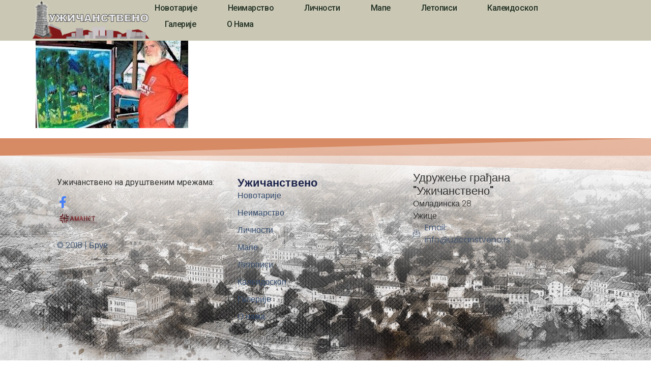

--- FILE ---
content_type: text/html; charset=UTF-8
request_url: https://uzicanstveno.rs/uzicanstveno/ovo-je-pravi-zlatibor-hvala-bogu-sto-sam-ga-otkrio/attachment/6304/
body_size: 11901
content:
<!doctype html>
<html lang="en-US">
<head>
	<meta charset="UTF-8">
	<meta name="viewport" content="width=device-width, initial-scale=1">
	<link rel="profile" href="https://gmpg.org/xfn/11">
	<meta name='robots' content='index, follow, max-image-preview:large, max-snippet:-1, max-video-preview:-1' />

	<!-- This site is optimized with the Yoast SEO plugin v26.4 - https://yoast.com/wordpress/plugins/seo/ -->
	<title>Božo Kovačević slikar Zlatibora</title>
	<link rel="canonical" href="https://uzicanstveno.rs/uzicanstveno/ovo-je-pravi-zlatibor-hvala-bogu-sto-sam-ga-otkrio/attachment/6304/" />
	<meta property="og:locale" content="en_US" />
	<meta property="og:type" content="article" />
	<meta property="og:title" content="Božo Kovačević slikar Zlatibora" />
	<meta property="og:description" content="Božo Kovačević slikar Zlatibora" />
	<meta property="og:url" content="https://uzicanstveno.rs/uzicanstveno/ovo-je-pravi-zlatibor-hvala-bogu-sto-sam-ga-otkrio/attachment/6304/" />
	<meta property="og:site_name" content="Užičanstveno" />
	<meta property="article:modified_time" content="2023-05-30T07:43:29+00:00" />
	<meta property="og:image" content="https://uzicanstveno.rs/uzicanstveno/ovo-je-pravi-zlatibor-hvala-bogu-sto-sam-ga-otkrio/attachment/6304" />
	<meta property="og:image:width" content="700" />
	<meta property="og:image:height" content="420" />
	<meta property="og:image:type" content="image/jpeg" />
	<meta name="twitter:card" content="summary_large_image" />
	<script type="application/ld+json" class="yoast-schema-graph">{"@context":"https://schema.org","@graph":[{"@type":"WebPage","@id":"https://uzicanstveno.rs/uzicanstveno/ovo-je-pravi-zlatibor-hvala-bogu-sto-sam-ga-otkrio/attachment/6304/","url":"https://uzicanstveno.rs/uzicanstveno/ovo-je-pravi-zlatibor-hvala-bogu-sto-sam-ga-otkrio/attachment/6304/","name":"Božo Kovačević slikar Zlatibora","isPartOf":{"@id":"https://uzicanstveno.rs/#website"},"primaryImageOfPage":{"@id":"https://uzicanstveno.rs/uzicanstveno/ovo-je-pravi-zlatibor-hvala-bogu-sto-sam-ga-otkrio/attachment/6304/#primaryimage"},"image":{"@id":"https://uzicanstveno.rs/uzicanstveno/ovo-je-pravi-zlatibor-hvala-bogu-sto-sam-ga-otkrio/attachment/6304/#primaryimage"},"thumbnailUrl":"https://uzicanstveno.rs/wp-content/uploads/2023/05/6304.jpg","datePublished":"2023-05-30T07:07:46+00:00","dateModified":"2023-05-30T07:43:29+00:00","breadcrumb":{"@id":"https://uzicanstveno.rs/uzicanstveno/ovo-je-pravi-zlatibor-hvala-bogu-sto-sam-ga-otkrio/attachment/6304/#breadcrumb"},"inLanguage":"en-US","potentialAction":[{"@type":"ReadAction","target":["https://uzicanstveno.rs/uzicanstveno/ovo-je-pravi-zlatibor-hvala-bogu-sto-sam-ga-otkrio/attachment/6304/"]}]},{"@type":"ImageObject","inLanguage":"en-US","@id":"https://uzicanstveno.rs/uzicanstveno/ovo-je-pravi-zlatibor-hvala-bogu-sto-sam-ga-otkrio/attachment/6304/#primaryimage","url":"https://uzicanstveno.rs/wp-content/uploads/2023/05/6304.jpg","contentUrl":"https://uzicanstveno.rs/wp-content/uploads/2023/05/6304.jpg","width":700,"height":420,"caption":"Božo Kovačević slikar Zlatibora"},{"@type":"BreadcrumbList","@id":"https://uzicanstveno.rs/uzicanstveno/ovo-je-pravi-zlatibor-hvala-bogu-sto-sam-ga-otkrio/attachment/6304/#breadcrumb","itemListElement":[{"@type":"ListItem","position":1,"name":"Почетна","item":"https://uzicanstveno.rs/"},{"@type":"ListItem","position":2,"name":"„Ovo je pravi Zlatibor, hvala Bogu što sam ga otkrio“","item":"https://uzicanstveno.rs/uzicanstveno/ovo-je-pravi-zlatibor-hvala-bogu-sto-sam-ga-otkrio/"},{"@type":"ListItem","position":3,"name":"Božo Kovačević slikar Zlatibora"}]},{"@type":"WebSite","@id":"https://uzicanstveno.rs/#website","url":"https://uzicanstveno.rs/","name":"Užičanstveno","description":"Sajt o Užicu","potentialAction":[{"@type":"SearchAction","target":{"@type":"EntryPoint","urlTemplate":"https://uzicanstveno.rs/?s={search_term_string}"},"query-input":{"@type":"PropertyValueSpecification","valueRequired":true,"valueName":"search_term_string"}}],"inLanguage":"en-US"}]}</script>
	<!-- / Yoast SEO plugin. -->


<link rel="alternate" type="application/rss+xml" title="Užičanstveno &raquo; Feed" href="https://uzicanstveno.rs/feed/" />
<link rel="alternate" type="application/rss+xml" title="Užičanstveno &raquo; Comments Feed" href="https://uzicanstveno.rs/comments/feed/" />
<link rel="alternate" title="oEmbed (JSON)" type="application/json+oembed" href="https://uzicanstveno.rs/wp-json/oembed/1.0/embed?url=https%3A%2F%2Fuzicanstveno.rs%2Fuzicanstveno%2Fovo-je-pravi-zlatibor-hvala-bogu-sto-sam-ga-otkrio%2Fattachment%2F6304%2F" />
<link rel="alternate" title="oEmbed (XML)" type="text/xml+oembed" href="https://uzicanstveno.rs/wp-json/oembed/1.0/embed?url=https%3A%2F%2Fuzicanstveno.rs%2Fuzicanstveno%2Fovo-je-pravi-zlatibor-hvala-bogu-sto-sam-ga-otkrio%2Fattachment%2F6304%2F&#038;format=xml" />
<style id='wp-img-auto-sizes-contain-inline-css'>
img:is([sizes=auto i],[sizes^="auto," i]){contain-intrinsic-size:3000px 1500px}
/*# sourceURL=wp-img-auto-sizes-contain-inline-css */
</style>

<style id='wp-emoji-styles-inline-css'>

	img.wp-smiley, img.emoji {
		display: inline !important;
		border: none !important;
		box-shadow: none !important;
		height: 1em !important;
		width: 1em !important;
		margin: 0 0.07em !important;
		vertical-align: -0.1em !important;
		background: none !important;
		padding: 0 !important;
	}
/*# sourceURL=wp-emoji-styles-inline-css */
</style>
<link rel='stylesheet' id='wp-block-library-css' href='https://uzicanstveno.rs/wp-includes/css/dist/block-library/style.min.css?ver=6.9' media='all' />
<style id='global-styles-inline-css'>
:root{--wp--preset--aspect-ratio--square: 1;--wp--preset--aspect-ratio--4-3: 4/3;--wp--preset--aspect-ratio--3-4: 3/4;--wp--preset--aspect-ratio--3-2: 3/2;--wp--preset--aspect-ratio--2-3: 2/3;--wp--preset--aspect-ratio--16-9: 16/9;--wp--preset--aspect-ratio--9-16: 9/16;--wp--preset--color--black: #000000;--wp--preset--color--cyan-bluish-gray: #abb8c3;--wp--preset--color--white: #ffffff;--wp--preset--color--pale-pink: #f78da7;--wp--preset--color--vivid-red: #cf2e2e;--wp--preset--color--luminous-vivid-orange: #ff6900;--wp--preset--color--luminous-vivid-amber: #fcb900;--wp--preset--color--light-green-cyan: #7bdcb5;--wp--preset--color--vivid-green-cyan: #00d084;--wp--preset--color--pale-cyan-blue: #8ed1fc;--wp--preset--color--vivid-cyan-blue: #0693e3;--wp--preset--color--vivid-purple: #9b51e0;--wp--preset--gradient--vivid-cyan-blue-to-vivid-purple: linear-gradient(135deg,rgb(6,147,227) 0%,rgb(155,81,224) 100%);--wp--preset--gradient--light-green-cyan-to-vivid-green-cyan: linear-gradient(135deg,rgb(122,220,180) 0%,rgb(0,208,130) 100%);--wp--preset--gradient--luminous-vivid-amber-to-luminous-vivid-orange: linear-gradient(135deg,rgb(252,185,0) 0%,rgb(255,105,0) 100%);--wp--preset--gradient--luminous-vivid-orange-to-vivid-red: linear-gradient(135deg,rgb(255,105,0) 0%,rgb(207,46,46) 100%);--wp--preset--gradient--very-light-gray-to-cyan-bluish-gray: linear-gradient(135deg,rgb(238,238,238) 0%,rgb(169,184,195) 100%);--wp--preset--gradient--cool-to-warm-spectrum: linear-gradient(135deg,rgb(74,234,220) 0%,rgb(151,120,209) 20%,rgb(207,42,186) 40%,rgb(238,44,130) 60%,rgb(251,105,98) 80%,rgb(254,248,76) 100%);--wp--preset--gradient--blush-light-purple: linear-gradient(135deg,rgb(255,206,236) 0%,rgb(152,150,240) 100%);--wp--preset--gradient--blush-bordeaux: linear-gradient(135deg,rgb(254,205,165) 0%,rgb(254,45,45) 50%,rgb(107,0,62) 100%);--wp--preset--gradient--luminous-dusk: linear-gradient(135deg,rgb(255,203,112) 0%,rgb(199,81,192) 50%,rgb(65,88,208) 100%);--wp--preset--gradient--pale-ocean: linear-gradient(135deg,rgb(255,245,203) 0%,rgb(182,227,212) 50%,rgb(51,167,181) 100%);--wp--preset--gradient--electric-grass: linear-gradient(135deg,rgb(202,248,128) 0%,rgb(113,206,126) 100%);--wp--preset--gradient--midnight: linear-gradient(135deg,rgb(2,3,129) 0%,rgb(40,116,252) 100%);--wp--preset--font-size--small: 13px;--wp--preset--font-size--medium: 20px;--wp--preset--font-size--large: 36px;--wp--preset--font-size--x-large: 42px;--wp--preset--spacing--20: 0.44rem;--wp--preset--spacing--30: 0.67rem;--wp--preset--spacing--40: 1rem;--wp--preset--spacing--50: 1.5rem;--wp--preset--spacing--60: 2.25rem;--wp--preset--spacing--70: 3.38rem;--wp--preset--spacing--80: 5.06rem;--wp--preset--shadow--natural: 6px 6px 9px rgba(0, 0, 0, 0.2);--wp--preset--shadow--deep: 12px 12px 50px rgba(0, 0, 0, 0.4);--wp--preset--shadow--sharp: 6px 6px 0px rgba(0, 0, 0, 0.2);--wp--preset--shadow--outlined: 6px 6px 0px -3px rgb(255, 255, 255), 6px 6px rgb(0, 0, 0);--wp--preset--shadow--crisp: 6px 6px 0px rgb(0, 0, 0);}:root { --wp--style--global--content-size: 800px;--wp--style--global--wide-size: 1200px; }:where(body) { margin: 0; }.wp-site-blocks > .alignleft { float: left; margin-right: 2em; }.wp-site-blocks > .alignright { float: right; margin-left: 2em; }.wp-site-blocks > .aligncenter { justify-content: center; margin-left: auto; margin-right: auto; }:where(.wp-site-blocks) > * { margin-block-start: 24px; margin-block-end: 0; }:where(.wp-site-blocks) > :first-child { margin-block-start: 0; }:where(.wp-site-blocks) > :last-child { margin-block-end: 0; }:root { --wp--style--block-gap: 24px; }:root :where(.is-layout-flow) > :first-child{margin-block-start: 0;}:root :where(.is-layout-flow) > :last-child{margin-block-end: 0;}:root :where(.is-layout-flow) > *{margin-block-start: 24px;margin-block-end: 0;}:root :where(.is-layout-constrained) > :first-child{margin-block-start: 0;}:root :where(.is-layout-constrained) > :last-child{margin-block-end: 0;}:root :where(.is-layout-constrained) > *{margin-block-start: 24px;margin-block-end: 0;}:root :where(.is-layout-flex){gap: 24px;}:root :where(.is-layout-grid){gap: 24px;}.is-layout-flow > .alignleft{float: left;margin-inline-start: 0;margin-inline-end: 2em;}.is-layout-flow > .alignright{float: right;margin-inline-start: 2em;margin-inline-end: 0;}.is-layout-flow > .aligncenter{margin-left: auto !important;margin-right: auto !important;}.is-layout-constrained > .alignleft{float: left;margin-inline-start: 0;margin-inline-end: 2em;}.is-layout-constrained > .alignright{float: right;margin-inline-start: 2em;margin-inline-end: 0;}.is-layout-constrained > .aligncenter{margin-left: auto !important;margin-right: auto !important;}.is-layout-constrained > :where(:not(.alignleft):not(.alignright):not(.alignfull)){max-width: var(--wp--style--global--content-size);margin-left: auto !important;margin-right: auto !important;}.is-layout-constrained > .alignwide{max-width: var(--wp--style--global--wide-size);}body .is-layout-flex{display: flex;}.is-layout-flex{flex-wrap: wrap;align-items: center;}.is-layout-flex > :is(*, div){margin: 0;}body .is-layout-grid{display: grid;}.is-layout-grid > :is(*, div){margin: 0;}body{padding-top: 0px;padding-right: 0px;padding-bottom: 0px;padding-left: 0px;}a:where(:not(.wp-element-button)){text-decoration: underline;}:root :where(.wp-element-button, .wp-block-button__link){background-color: #32373c;border-width: 0;color: #fff;font-family: inherit;font-size: inherit;font-style: inherit;font-weight: inherit;letter-spacing: inherit;line-height: inherit;padding-top: calc(0.667em + 2px);padding-right: calc(1.333em + 2px);padding-bottom: calc(0.667em + 2px);padding-left: calc(1.333em + 2px);text-decoration: none;text-transform: inherit;}.has-black-color{color: var(--wp--preset--color--black) !important;}.has-cyan-bluish-gray-color{color: var(--wp--preset--color--cyan-bluish-gray) !important;}.has-white-color{color: var(--wp--preset--color--white) !important;}.has-pale-pink-color{color: var(--wp--preset--color--pale-pink) !important;}.has-vivid-red-color{color: var(--wp--preset--color--vivid-red) !important;}.has-luminous-vivid-orange-color{color: var(--wp--preset--color--luminous-vivid-orange) !important;}.has-luminous-vivid-amber-color{color: var(--wp--preset--color--luminous-vivid-amber) !important;}.has-light-green-cyan-color{color: var(--wp--preset--color--light-green-cyan) !important;}.has-vivid-green-cyan-color{color: var(--wp--preset--color--vivid-green-cyan) !important;}.has-pale-cyan-blue-color{color: var(--wp--preset--color--pale-cyan-blue) !important;}.has-vivid-cyan-blue-color{color: var(--wp--preset--color--vivid-cyan-blue) !important;}.has-vivid-purple-color{color: var(--wp--preset--color--vivid-purple) !important;}.has-black-background-color{background-color: var(--wp--preset--color--black) !important;}.has-cyan-bluish-gray-background-color{background-color: var(--wp--preset--color--cyan-bluish-gray) !important;}.has-white-background-color{background-color: var(--wp--preset--color--white) !important;}.has-pale-pink-background-color{background-color: var(--wp--preset--color--pale-pink) !important;}.has-vivid-red-background-color{background-color: var(--wp--preset--color--vivid-red) !important;}.has-luminous-vivid-orange-background-color{background-color: var(--wp--preset--color--luminous-vivid-orange) !important;}.has-luminous-vivid-amber-background-color{background-color: var(--wp--preset--color--luminous-vivid-amber) !important;}.has-light-green-cyan-background-color{background-color: var(--wp--preset--color--light-green-cyan) !important;}.has-vivid-green-cyan-background-color{background-color: var(--wp--preset--color--vivid-green-cyan) !important;}.has-pale-cyan-blue-background-color{background-color: var(--wp--preset--color--pale-cyan-blue) !important;}.has-vivid-cyan-blue-background-color{background-color: var(--wp--preset--color--vivid-cyan-blue) !important;}.has-vivid-purple-background-color{background-color: var(--wp--preset--color--vivid-purple) !important;}.has-black-border-color{border-color: var(--wp--preset--color--black) !important;}.has-cyan-bluish-gray-border-color{border-color: var(--wp--preset--color--cyan-bluish-gray) !important;}.has-white-border-color{border-color: var(--wp--preset--color--white) !important;}.has-pale-pink-border-color{border-color: var(--wp--preset--color--pale-pink) !important;}.has-vivid-red-border-color{border-color: var(--wp--preset--color--vivid-red) !important;}.has-luminous-vivid-orange-border-color{border-color: var(--wp--preset--color--luminous-vivid-orange) !important;}.has-luminous-vivid-amber-border-color{border-color: var(--wp--preset--color--luminous-vivid-amber) !important;}.has-light-green-cyan-border-color{border-color: var(--wp--preset--color--light-green-cyan) !important;}.has-vivid-green-cyan-border-color{border-color: var(--wp--preset--color--vivid-green-cyan) !important;}.has-pale-cyan-blue-border-color{border-color: var(--wp--preset--color--pale-cyan-blue) !important;}.has-vivid-cyan-blue-border-color{border-color: var(--wp--preset--color--vivid-cyan-blue) !important;}.has-vivid-purple-border-color{border-color: var(--wp--preset--color--vivid-purple) !important;}.has-vivid-cyan-blue-to-vivid-purple-gradient-background{background: var(--wp--preset--gradient--vivid-cyan-blue-to-vivid-purple) !important;}.has-light-green-cyan-to-vivid-green-cyan-gradient-background{background: var(--wp--preset--gradient--light-green-cyan-to-vivid-green-cyan) !important;}.has-luminous-vivid-amber-to-luminous-vivid-orange-gradient-background{background: var(--wp--preset--gradient--luminous-vivid-amber-to-luminous-vivid-orange) !important;}.has-luminous-vivid-orange-to-vivid-red-gradient-background{background: var(--wp--preset--gradient--luminous-vivid-orange-to-vivid-red) !important;}.has-very-light-gray-to-cyan-bluish-gray-gradient-background{background: var(--wp--preset--gradient--very-light-gray-to-cyan-bluish-gray) !important;}.has-cool-to-warm-spectrum-gradient-background{background: var(--wp--preset--gradient--cool-to-warm-spectrum) !important;}.has-blush-light-purple-gradient-background{background: var(--wp--preset--gradient--blush-light-purple) !important;}.has-blush-bordeaux-gradient-background{background: var(--wp--preset--gradient--blush-bordeaux) !important;}.has-luminous-dusk-gradient-background{background: var(--wp--preset--gradient--luminous-dusk) !important;}.has-pale-ocean-gradient-background{background: var(--wp--preset--gradient--pale-ocean) !important;}.has-electric-grass-gradient-background{background: var(--wp--preset--gradient--electric-grass) !important;}.has-midnight-gradient-background{background: var(--wp--preset--gradient--midnight) !important;}.has-small-font-size{font-size: var(--wp--preset--font-size--small) !important;}.has-medium-font-size{font-size: var(--wp--preset--font-size--medium) !important;}.has-large-font-size{font-size: var(--wp--preset--font-size--large) !important;}.has-x-large-font-size{font-size: var(--wp--preset--font-size--x-large) !important;}
/*# sourceURL=global-styles-inline-css */
</style>

<link rel='stylesheet' id='hello-elementor-css' href='https://uzicanstveno.rs/wp-content/themes/hello-elementor/assets/css/reset.css?ver=3.4.5' media='all' />
<link rel='stylesheet' id='hello-elementor-theme-style-css' href='https://uzicanstveno.rs/wp-content/themes/hello-elementor/assets/css/theme.css?ver=3.4.5' media='all' />
<link rel='stylesheet' id='hello-elementor-header-footer-css' href='https://uzicanstveno.rs/wp-content/themes/hello-elementor/assets/css/header-footer.css?ver=3.4.5' media='all' />
<link rel='stylesheet' id='elementor-frontend-css' href='https://uzicanstveno.rs/wp-content/plugins/elementor/assets/css/frontend.min.css?ver=3.33.1' media='all' />
<link rel='stylesheet' id='elementor-post-17260-css' href='https://uzicanstveno.rs/wp-content/uploads/elementor/css/post-17260.css?ver=1764863913' media='all' />
<link rel='stylesheet' id='widget-image-css' href='https://uzicanstveno.rs/wp-content/plugins/elementor/assets/css/widget-image.min.css?ver=3.33.1' media='all' />
<link rel='stylesheet' id='widget-nav-menu-css' href='https://uzicanstveno.rs/wp-content/plugins/elementor-pro/assets/css/widget-nav-menu.min.css?ver=3.32.3' media='all' />
<link rel='stylesheet' id='widget-social-icons-css' href='https://uzicanstveno.rs/wp-content/plugins/elementor/assets/css/widget-social-icons.min.css?ver=3.33.1' media='all' />
<link rel='stylesheet' id='e-apple-webkit-css' href='https://uzicanstveno.rs/wp-content/plugins/elementor/assets/css/conditionals/apple-webkit.min.css?ver=3.33.1' media='all' />
<link rel='stylesheet' id='widget-spacer-css' href='https://uzicanstveno.rs/wp-content/plugins/elementor/assets/css/widget-spacer.min.css?ver=3.33.1' media='all' />
<link rel='stylesheet' id='widget-image-box-css' href='https://uzicanstveno.rs/wp-content/plugins/elementor/assets/css/widget-image-box.min.css?ver=3.33.1' media='all' />
<link rel='stylesheet' id='widget-heading-css' href='https://uzicanstveno.rs/wp-content/plugins/elementor/assets/css/widget-heading.min.css?ver=3.33.1' media='all' />
<link rel='stylesheet' id='widget-icon-list-css' href='https://uzicanstveno.rs/wp-content/plugins/elementor/assets/css/widget-icon-list.min.css?ver=3.33.1' media='all' />
<link rel='stylesheet' id='e-shapes-css' href='https://uzicanstveno.rs/wp-content/plugins/elementor/assets/css/conditionals/shapes.min.css?ver=3.33.1' media='all' />
<link rel='stylesheet' id='elementor-post-17351-css' href='https://uzicanstveno.rs/wp-content/uploads/elementor/css/post-17351.css?ver=1764863913' media='all' />
<link rel='stylesheet' id='elementor-post-17500-css' href='https://uzicanstveno.rs/wp-content/uploads/elementor/css/post-17500.css?ver=1764863913' media='all' />
<link rel='stylesheet' id='hello-elementor-child-style-css' href='https://uzicanstveno.rs/wp-content/themes/hello-theme-child-master/style.css?ver=2.0.0' media='all' />
<link rel='stylesheet' id='ekit-widget-styles-css' href='https://uzicanstveno.rs/wp-content/plugins/elementskit-lite/widgets/init/assets/css/widget-styles.css?ver=3.7.5' media='all' />
<link rel='stylesheet' id='ekit-responsive-css' href='https://uzicanstveno.rs/wp-content/plugins/elementskit-lite/widgets/init/assets/css/responsive.css?ver=3.7.5' media='all' />
<link rel='stylesheet' id='elementor-gf-roboto-css' href='https://fonts.googleapis.com/css?family=Roboto:100,100italic,200,200italic,300,300italic,400,400italic,500,500italic,600,600italic,700,700italic,800,800italic,900,900italic&#038;display=swap' media='all' />
<link rel='stylesheet' id='elementor-gf-robotoslab-css' href='https://fonts.googleapis.com/css?family=Roboto+Slab:100,100italic,200,200italic,300,300italic,400,400italic,500,500italic,600,600italic,700,700italic,800,800italic,900,900italic&#038;display=swap' media='all' />
<link rel='stylesheet' id='elementor-gf-poppins-css' href='https://fonts.googleapis.com/css?family=Poppins:100,100italic,200,200italic,300,300italic,400,400italic,500,500italic,600,600italic,700,700italic,800,800italic,900,900italic&#038;display=swap' media='all' />
<link rel='stylesheet' id='elementor-icons-ekiticons-css' href='https://uzicanstveno.rs/wp-content/plugins/elementskit-lite/modules/elementskit-icon-pack/assets/css/ekiticons.css?ver=3.7.5' media='all' />
<script src="https://uzicanstveno.rs/wp-includes/js/jquery/jquery.min.js?ver=3.7.1" id="jquery-core-js"></script>
<script src="https://uzicanstveno.rs/wp-includes/js/jquery/jquery-migrate.min.js?ver=3.4.1" id="jquery-migrate-js"></script>
<link rel="https://api.w.org/" href="https://uzicanstveno.rs/wp-json/" /><link rel="alternate" title="JSON" type="application/json" href="https://uzicanstveno.rs/wp-json/wp/v2/media/16674" /><link rel="EditURI" type="application/rsd+xml" title="RSD" href="https://uzicanstveno.rs/xmlrpc.php?rsd" />
<meta name="generator" content="WordPress 6.9" />
<link rel='shortlink' href='https://uzicanstveno.rs/?p=16674' />
<meta name="description" content="Božo Kovačević slikar Zlatibora">
<meta name="generator" content="Elementor 3.33.1; features: e_font_icon_svg, additional_custom_breakpoints; settings: css_print_method-external, google_font-enabled, font_display-swap">
			<style>
				.e-con.e-parent:nth-of-type(n+4):not(.e-lazyloaded):not(.e-no-lazyload),
				.e-con.e-parent:nth-of-type(n+4):not(.e-lazyloaded):not(.e-no-lazyload) * {
					background-image: none !important;
				}
				@media screen and (max-height: 1024px) {
					.e-con.e-parent:nth-of-type(n+3):not(.e-lazyloaded):not(.e-no-lazyload),
					.e-con.e-parent:nth-of-type(n+3):not(.e-lazyloaded):not(.e-no-lazyload) * {
						background-image: none !important;
					}
				}
				@media screen and (max-height: 640px) {
					.e-con.e-parent:nth-of-type(n+2):not(.e-lazyloaded):not(.e-no-lazyload),
					.e-con.e-parent:nth-of-type(n+2):not(.e-lazyloaded):not(.e-no-lazyload) * {
						background-image: none !important;
					}
				}
			</style>
			<link rel="icon" href="https://uzicanstveno.rs/wp-content/uploads/2018/07/cropped-site-icon-32x32.jpg" sizes="32x32" />
<link rel="icon" href="https://uzicanstveno.rs/wp-content/uploads/2018/07/cropped-site-icon-192x192.jpg" sizes="192x192" />
<link rel="apple-touch-icon" href="https://uzicanstveno.rs/wp-content/uploads/2018/07/cropped-site-icon-180x180.jpg" />
<meta name="msapplication-TileImage" content="https://uzicanstveno.rs/wp-content/uploads/2018/07/cropped-site-icon-270x270.jpg" />
<link rel='stylesheet' id='pgntn_stylesheet-css' href='https://uzicanstveno.rs/wp-content/plugins/pagination/css/nav-style.css?ver=1.2.7' media='all' />
</head>
<body class="attachment wp-singular attachment-template-default single single-attachment postid-16674 attachmentid-16674 attachment-jpeg wp-embed-responsive wp-theme-hello-elementor wp-child-theme-hello-theme-child-master hello-elementor-default elementor-default elementor-kit-17260">


<a class="skip-link screen-reader-text" href="#content">Skip to content</a>

		<header data-elementor-type="header" data-elementor-id="17351" class="elementor elementor-17351 elementor-location-header" data-elementor-post-type="elementor_library">
			<header class="elementor-element elementor-element-42642956 e-con-full e-flex e-con e-parent" data-id="42642956" data-element_type="container" data-settings="{&quot;background_background&quot;:&quot;classic&quot;}">
		<div class="elementor-element elementor-element-1277650d e-con-full e-flex e-con e-child" data-id="1277650d" data-element_type="container">
				<div class="elementor-element elementor-element-2c9efae2 elementor-widget elementor-widget-image" data-id="2c9efae2" data-element_type="widget" data-widget_type="image.default">
																<a href="https://uzicanstveno.rs">
							<img fetchpriority="high" width="544" height="180" src="https://uzicanstveno.rs/wp-content/uploads/2025/10/logo_main_cir.png" class="attachment-full size-full wp-image-18638" alt="" srcset="https://uzicanstveno.rs/wp-content/uploads/2025/10/logo_main_cir.png 544w, https://uzicanstveno.rs/wp-content/uploads/2025/10/logo_main_cir-300x99.png 300w" sizes="(max-width: 544px) 100vw, 544px" />								</a>
															</div>
				</div>
		<div class="elementor-element elementor-element-201af226 e-con-full e-flex e-con e-child" data-id="201af226" data-element_type="container">
				<div class="elementor-element elementor-element-417a1b0d elementor-nav-menu--stretch elementor-widget__width-auto elementor-nav-menu__text-align-center elementor-nav-menu--dropdown-tablet elementor-nav-menu--toggle elementor-nav-menu--burger elementor-widget elementor-widget-nav-menu" data-id="417a1b0d" data-element_type="widget" data-settings="{&quot;full_width&quot;:&quot;stretch&quot;,&quot;layout&quot;:&quot;horizontal&quot;,&quot;submenu_icon&quot;:{&quot;value&quot;:&quot;&lt;svg aria-hidden=\&quot;true\&quot; class=\&quot;e-font-icon-svg e-fas-caret-down\&quot; viewBox=\&quot;0 0 320 512\&quot; xmlns=\&quot;http:\/\/www.w3.org\/2000\/svg\&quot;&gt;&lt;path d=\&quot;M31.3 192h257.3c17.8 0 26.7 21.5 14.1 34.1L174.1 354.8c-7.8 7.8-20.5 7.8-28.3 0L17.2 226.1C4.6 213.5 13.5 192 31.3 192z\&quot;&gt;&lt;\/path&gt;&lt;\/svg&gt;&quot;,&quot;library&quot;:&quot;fa-solid&quot;},&quot;toggle&quot;:&quot;burger&quot;}" data-widget_type="nav-menu.default">
								<nav aria-label="Menu" class="elementor-nav-menu--main elementor-nav-menu__container elementor-nav-menu--layout-horizontal e--pointer-background e--animation-sweep-right">
				<ul id="menu-1-417a1b0d" class="elementor-nav-menu"><li class="menu-item menu-item-type-post_type menu-item-object-page menu-item-3067"><a href="https://uzicanstveno.rs/novotarije/" class="elementor-item">Новотарије</a></li>
<li class="menu-item menu-item-type-post_type menu-item-object-page menu-item-3068"><a href="https://uzicanstveno.rs/neimarstvo/" class="elementor-item">Неимарство</a></li>
<li class="menu-item menu-item-type-post_type menu-item-object-page menu-item-3070"><a href="https://uzicanstveno.rs/licnosti/" class="elementor-item">Личности</a></li>
<li class="menu-item menu-item-type-post_type menu-item-object-page menu-item-3069"><a href="https://uzicanstveno.rs/mape/" class="elementor-item">Мапе</a></li>
<li class="menu-item menu-item-type-post_type menu-item-object-page menu-item-3071"><a href="https://uzicanstveno.rs/letopisi/" class="elementor-item">Летописи</a></li>
<li class="menu-item menu-item-type-post_type menu-item-object-page menu-item-3136"><a href="https://uzicanstveno.rs/kaleidoskop-page/" class="elementor-item">Калеидоскоп</a></li>
<li class="menu-item menu-item-type-post_type menu-item-object-page menu-item-3073"><a href="https://uzicanstveno.rs/galerije-page/" class="elementor-item">Галерије</a></li>
<li class="menu-item menu-item-type-post_type menu-item-object-page menu-item-3066"><a href="https://uzicanstveno.rs/o-nama/" class="elementor-item">О нама</a></li>
</ul>			</nav>
					<div class="elementor-menu-toggle" role="button" tabindex="0" aria-label="Menu Toggle" aria-expanded="false">
			<svg aria-hidden="true" role="presentation" class="elementor-menu-toggle__icon--open e-font-icon-svg e-eicon-menu-bar" viewBox="0 0 1000 1000" xmlns="http://www.w3.org/2000/svg"><path d="M104 333H896C929 333 958 304 958 271S929 208 896 208H104C71 208 42 237 42 271S71 333 104 333ZM104 583H896C929 583 958 554 958 521S929 458 896 458H104C71 458 42 487 42 521S71 583 104 583ZM104 833H896C929 833 958 804 958 771S929 708 896 708H104C71 708 42 737 42 771S71 833 104 833Z"></path></svg><svg aria-hidden="true" role="presentation" class="elementor-menu-toggle__icon--close e-font-icon-svg e-eicon-close" viewBox="0 0 1000 1000" xmlns="http://www.w3.org/2000/svg"><path d="M742 167L500 408 258 167C246 154 233 150 217 150 196 150 179 158 167 167 154 179 150 196 150 212 150 229 154 242 171 254L408 500 167 742C138 771 138 800 167 829 196 858 225 858 254 829L496 587 738 829C750 842 767 846 783 846 800 846 817 842 829 829 842 817 846 804 846 783 846 767 842 750 829 737L588 500 833 258C863 229 863 200 833 171 804 137 775 137 742 167Z"></path></svg>		</div>
					<nav class="elementor-nav-menu--dropdown elementor-nav-menu__container" aria-hidden="true">
				<ul id="menu-2-417a1b0d" class="elementor-nav-menu"><li class="menu-item menu-item-type-post_type menu-item-object-page menu-item-3067"><a href="https://uzicanstveno.rs/novotarije/" class="elementor-item" tabindex="-1">Новотарије</a></li>
<li class="menu-item menu-item-type-post_type menu-item-object-page menu-item-3068"><a href="https://uzicanstveno.rs/neimarstvo/" class="elementor-item" tabindex="-1">Неимарство</a></li>
<li class="menu-item menu-item-type-post_type menu-item-object-page menu-item-3070"><a href="https://uzicanstveno.rs/licnosti/" class="elementor-item" tabindex="-1">Личности</a></li>
<li class="menu-item menu-item-type-post_type menu-item-object-page menu-item-3069"><a href="https://uzicanstveno.rs/mape/" class="elementor-item" tabindex="-1">Мапе</a></li>
<li class="menu-item menu-item-type-post_type menu-item-object-page menu-item-3071"><a href="https://uzicanstveno.rs/letopisi/" class="elementor-item" tabindex="-1">Летописи</a></li>
<li class="menu-item menu-item-type-post_type menu-item-object-page menu-item-3136"><a href="https://uzicanstveno.rs/kaleidoskop-page/" class="elementor-item" tabindex="-1">Калеидоскоп</a></li>
<li class="menu-item menu-item-type-post_type menu-item-object-page menu-item-3073"><a href="https://uzicanstveno.rs/galerije-page/" class="elementor-item" tabindex="-1">Галерије</a></li>
<li class="menu-item menu-item-type-post_type menu-item-object-page menu-item-3066"><a href="https://uzicanstveno.rs/o-nama/" class="elementor-item" tabindex="-1">О нама</a></li>
</ul>			</nav>
						</div>
				</div>
				</header>
				</header>
		
<main id="content" class="site-main post-16674 attachment type-attachment status-inherit hentry media_category-uzicanstveno">

			<div class="page-header">
			<h1 class="entry-title">Božo Kovačević slikar Zlatibora</h1>		</div>
	
	<div class="page-content">
		<p class="attachment"><a href='https://uzicanstveno.rs/wp-content/uploads/2023/05/6304.jpg'><img decoding="async" width="300" height="180" src="https://uzicanstveno.rs/wp-content/uploads/2023/05/6304-300x180.jpg" class="attachment-medium size-medium" alt="Božo Kovačević slikar Zlatibora" srcset="https://uzicanstveno.rs/wp-content/uploads/2023/05/6304-300x180.jpg 300w, https://uzicanstveno.rs/wp-content/uploads/2023/05/6304-696x418.jpg 696w, https://uzicanstveno.rs/wp-content/uploads/2023/05/6304.jpg 700w" sizes="(max-width: 300px) 100vw, 300px" /></a></p>

		
			</div>

	
</main>

			<footer data-elementor-type="footer" data-elementor-id="17500" class="elementor elementor-17500 elementor-location-footer" data-elementor-post-type="elementor_library">
			<div class="elementor-element elementor-element-6634ffc e-con-full e-flex e-con e-parent" data-id="6634ffc" data-element_type="container" data-settings="{&quot;background_background&quot;:&quot;classic&quot;,&quot;shape_divider_top&quot;:&quot;opacity-tilt&quot;}">
				<div class="elementor-shape elementor-shape-top" aria-hidden="true" data-negative="false">
			<svg xmlns="http://www.w3.org/2000/svg" viewBox="0 0 2600 131.1" preserveAspectRatio="none">
	<path class="elementor-shape-fill" d="M0 0L2600 0 2600 69.1 0 0z"/>
	<path class="elementor-shape-fill" style="opacity:0.5" d="M0 0L2600 0 2600 69.1 0 69.1z"/>
	<path class="elementor-shape-fill" style="opacity:0.25" d="M2600 0L0 0 0 130.1 2600 69.1z"/>
</svg>		</div>
		<div class="elementor-element elementor-element-aee946b e-con-full e-flex e-con e-child" data-id="aee946b" data-element_type="container">
				<div class="elementor-element elementor-element-597c171 elementor-widget elementor-widget-text-editor" data-id="597c171" data-element_type="widget" data-widget_type="text-editor.default">
									<p>Ужичанствено на друштвеним мрежама:</p>								</div>
				<div class="elementor-element elementor-element-26f86022 e-grid-align-left elementor-shape-rounded elementor-grid-0 elementor-widget elementor-widget-social-icons" data-id="26f86022" data-element_type="widget" data-widget_type="social-icons.default">
							<div class="elementor-social-icons-wrapper elementor-grid" role="list">
							<span class="elementor-grid-item" role="listitem">
					<a class="elementor-icon elementor-social-icon elementor-social-icon-facebook-f elementor-repeater-item-3f1b7ac" href="https://www.facebook.com/uzicanstveno.rs/" target="_blank">
						<span class="elementor-screen-only">Facebook-f</span>
						<svg aria-hidden="true" class="e-font-icon-svg e-fab-facebook-f" viewBox="0 0 320 512" xmlns="http://www.w3.org/2000/svg"><path d="M279.14 288l14.22-92.66h-88.91v-60.13c0-25.35 12.42-50.06 52.24-50.06h40.42V6.26S260.43 0 225.36 0c-73.22 0-121.08 44.38-121.08 124.72v70.62H22.89V288h81.39v224h100.17V288z"></path></svg>					</a>
				</span>
							<span class="elementor-grid-item" role="listitem">
					<a class="elementor-icon elementor-social-icon elementor-social-icon- elementor-repeater-item-5c0ce3c" href="#" target="_blank">
						<span class="elementor-screen-only"></span>
											</a>
				</span>
					</div>
						</div>
				<div class="elementor-element elementor-element-25b6f48 elementor-widget elementor-widget-spacer" data-id="25b6f48" data-element_type="widget" data-widget_type="spacer.default">
							<div class="elementor-spacer">
			<div class="elementor-spacer-inner"></div>
		</div>
						</div>
				<div class="elementor-element elementor-element-483ad222 elementor-widget__width-initial elementor-position-top elementor-widget elementor-widget-image-box" data-id="483ad222" data-element_type="widget" data-widget_type="image-box.default">
					<div class="elementor-image-box-wrapper"><figure class="elementor-image-box-img"><img width="280" height="96" src="https://uzicanstveno.rs/wp-content/uploads/2018/05/amanet-mobile-retina.png" class="attachment-full size-full wp-image-3142" alt="" /></figure><div class="elementor-image-box-content"><p class="elementor-image-box-description">© 2018 | Бруе</p></div></div>				</div>
				</div>
		<div class="elementor-element elementor-element-34a1c755 e-con-full e-flex e-con e-child" data-id="34a1c755" data-element_type="container">
				<div class="elementor-element elementor-element-658538e3 elementor-widget elementor-widget-heading" data-id="658538e3" data-element_type="widget" data-widget_type="heading.default">
					<h6 class="elementor-heading-title elementor-size-default">Ужичанствено</h6>				</div>
				<div class="elementor-element elementor-element-35ca63df elementor-nav-menu--dropdown-none elementor-widget elementor-widget-nav-menu" data-id="35ca63df" data-element_type="widget" data-settings="{&quot;layout&quot;:&quot;vertical&quot;,&quot;submenu_icon&quot;:{&quot;value&quot;:&quot;&lt;svg aria-hidden=\&quot;true\&quot; class=\&quot;e-font-icon-svg e-fas-caret-down\&quot; viewBox=\&quot;0 0 320 512\&quot; xmlns=\&quot;http:\/\/www.w3.org\/2000\/svg\&quot;&gt;&lt;path d=\&quot;M31.3 192h257.3c17.8 0 26.7 21.5 14.1 34.1L174.1 354.8c-7.8 7.8-20.5 7.8-28.3 0L17.2 226.1C4.6 213.5 13.5 192 31.3 192z\&quot;&gt;&lt;\/path&gt;&lt;\/svg&gt;&quot;,&quot;library&quot;:&quot;fa-solid&quot;}}" data-widget_type="nav-menu.default">
								<nav aria-label="Menu" class="elementor-nav-menu--main elementor-nav-menu__container elementor-nav-menu--layout-vertical e--pointer-none">
				<ul id="menu-1-35ca63df" class="elementor-nav-menu sm-vertical"><li class="menu-item menu-item-type-post_type menu-item-object-page menu-item-3067"><a href="https://uzicanstveno.rs/novotarije/" class="elementor-item">Новотарије</a></li>
<li class="menu-item menu-item-type-post_type menu-item-object-page menu-item-3068"><a href="https://uzicanstveno.rs/neimarstvo/" class="elementor-item">Неимарство</a></li>
<li class="menu-item menu-item-type-post_type menu-item-object-page menu-item-3070"><a href="https://uzicanstveno.rs/licnosti/" class="elementor-item">Личности</a></li>
<li class="menu-item menu-item-type-post_type menu-item-object-page menu-item-3069"><a href="https://uzicanstveno.rs/mape/" class="elementor-item">Мапе</a></li>
<li class="menu-item menu-item-type-post_type menu-item-object-page menu-item-3071"><a href="https://uzicanstveno.rs/letopisi/" class="elementor-item">Летописи</a></li>
<li class="menu-item menu-item-type-post_type menu-item-object-page menu-item-3136"><a href="https://uzicanstveno.rs/kaleidoskop-page/" class="elementor-item">Калеидоскоп</a></li>
<li class="menu-item menu-item-type-post_type menu-item-object-page menu-item-3073"><a href="https://uzicanstveno.rs/galerije-page/" class="elementor-item">Галерије</a></li>
<li class="menu-item menu-item-type-post_type menu-item-object-page menu-item-3066"><a href="https://uzicanstveno.rs/o-nama/" class="elementor-item">О нама</a></li>
</ul>			</nav>
						<nav class="elementor-nav-menu--dropdown elementor-nav-menu__container" aria-hidden="true">
				<ul id="menu-2-35ca63df" class="elementor-nav-menu sm-vertical"><li class="menu-item menu-item-type-post_type menu-item-object-page menu-item-3067"><a href="https://uzicanstveno.rs/novotarije/" class="elementor-item" tabindex="-1">Новотарије</a></li>
<li class="menu-item menu-item-type-post_type menu-item-object-page menu-item-3068"><a href="https://uzicanstveno.rs/neimarstvo/" class="elementor-item" tabindex="-1">Неимарство</a></li>
<li class="menu-item menu-item-type-post_type menu-item-object-page menu-item-3070"><a href="https://uzicanstveno.rs/licnosti/" class="elementor-item" tabindex="-1">Личности</a></li>
<li class="menu-item menu-item-type-post_type menu-item-object-page menu-item-3069"><a href="https://uzicanstveno.rs/mape/" class="elementor-item" tabindex="-1">Мапе</a></li>
<li class="menu-item menu-item-type-post_type menu-item-object-page menu-item-3071"><a href="https://uzicanstveno.rs/letopisi/" class="elementor-item" tabindex="-1">Летописи</a></li>
<li class="menu-item menu-item-type-post_type menu-item-object-page menu-item-3136"><a href="https://uzicanstveno.rs/kaleidoskop-page/" class="elementor-item" tabindex="-1">Калеидоскоп</a></li>
<li class="menu-item menu-item-type-post_type menu-item-object-page menu-item-3073"><a href="https://uzicanstveno.rs/galerije-page/" class="elementor-item" tabindex="-1">Галерије</a></li>
<li class="menu-item menu-item-type-post_type menu-item-object-page menu-item-3066"><a href="https://uzicanstveno.rs/o-nama/" class="elementor-item" tabindex="-1">О нама</a></li>
</ul>			</nav>
						</div>
				</div>
		<div class="elementor-element elementor-element-323cf819 e-con-full e-flex e-con e-child" data-id="323cf819" data-element_type="container">
				<div class="elementor-element elementor-element-6ab3f373 elementor-widget elementor-widget-heading" data-id="6ab3f373" data-element_type="widget" data-widget_type="heading.default">
					<h6 class="elementor-heading-title elementor-size-default">Удружење грађана "Ужичанствено"</h6>				</div>
				<div class="elementor-element elementor-element-400337ca elementor-widget elementor-widget-text-editor" data-id="400337ca" data-element_type="widget" data-widget_type="text-editor.default">
									<p>Омладинска 28<br />Ужице</p>								</div>
				<div class="elementor-element elementor-element-fb63683 elementor-icon-list--layout-traditional elementor-list-item-link-full_width elementor-widget elementor-widget-icon-list" data-id="fb63683" data-element_type="widget" data-widget_type="icon-list.default">
							<ul class="elementor-icon-list-items">
							<li class="elementor-icon-list-item">
											<a href="mailto:%20info@uzicanstveno.rs" target="_blank">

												<span class="elementor-icon-list-icon">
							<i aria-hidden="true" class="icon icon-email"></i>						</span>
										<span class="elementor-icon-list-text">Email: info@uzicanstveno.rs</span>
											</a>
									</li>
						</ul>
						</div>
				</div>
				</div>
				</footer>
		
<script type="speculationrules">
{"prefetch":[{"source":"document","where":{"and":[{"href_matches":"/*"},{"not":{"href_matches":["/wp-*.php","/wp-admin/*","/wp-content/uploads/*","/wp-content/*","/wp-content/plugins/*","/wp-content/themes/hello-theme-child-master/*","/wp-content/themes/hello-elementor/*","/*\\?(.+)"]}},{"not":{"selector_matches":"a[rel~=\"nofollow\"]"}},{"not":{"selector_matches":".no-prefetch, .no-prefetch a"}}]},"eagerness":"conservative"}]}
</script>
		<style type="text/css">
							.pgntn-page-pagination {
					text-align: left !important;
				}
				.pgntn-page-pagination-block {
					width: 60% !important;
					padding: 0 0 0 0;
									}
				.pgntn-page-pagination a {
					color: #1e14ca !important;
					background-color: #ffffff !important;
					text-decoration: none !important;
					border: 1px solid #cccccc !important;
									}
				.pgntn-page-pagination a:hover {
					color: #000 !important;
				}
				.pgntn-page-pagination-intro,
				.pgntn-page-pagination .current {
					background-color: #efefef !important;
					color: #000 !important;
					border: 1px solid #cccccc !important;
									}
				.archive #nav-above,
					.archive #nav-below,
					.search #nav-above,
					.search #nav-below,
					.blog #nav-below,
					.blog #nav-above,
					.navigation.paging-navigation,
					.navigation.pagination,
					.pagination.paging-pagination,
					.pagination.pagination,
					.pagination.loop-pagination,
					.bicubic-nav-link,
					#page-nav,
					.camp-paging,
					#reposter_nav-pages,
					.unity-post-pagination,
					.wordpost_content .nav_post_link,.page-link,
					.post-nav-links,
					.page-links,#comments .navigation,
					#comment-nav-above,
					#comment-nav-below,
					#nav-single,
					.navigation.comment-navigation,
					comment-pagination {
						display: none !important;
					}
					.single-gallery .pagination.gllrpr_pagination {
						display: block !important;
					}		</style>
					<script>
				const lazyloadRunObserver = () => {
					const lazyloadBackgrounds = document.querySelectorAll( `.e-con.e-parent:not(.e-lazyloaded)` );
					const lazyloadBackgroundObserver = new IntersectionObserver( ( entries ) => {
						entries.forEach( ( entry ) => {
							if ( entry.isIntersecting ) {
								let lazyloadBackground = entry.target;
								if( lazyloadBackground ) {
									lazyloadBackground.classList.add( 'e-lazyloaded' );
								}
								lazyloadBackgroundObserver.unobserve( entry.target );
							}
						});
					}, { rootMargin: '200px 0px 200px 0px' } );
					lazyloadBackgrounds.forEach( ( lazyloadBackground ) => {
						lazyloadBackgroundObserver.observe( lazyloadBackground );
					} );
				};
				const events = [
					'DOMContentLoaded',
					'elementor/lazyload/observe',
				];
				events.forEach( ( event ) => {
					document.addEventListener( event, lazyloadRunObserver );
				} );
			</script>
			<script src="https://uzicanstveno.rs/wp-content/themes/hello-elementor/assets/js/hello-frontend.js?ver=3.4.5" id="hello-theme-frontend-js"></script>
<script src="https://uzicanstveno.rs/wp-content/plugins/elementor/assets/js/webpack.runtime.min.js?ver=3.33.1" id="elementor-webpack-runtime-js"></script>
<script src="https://uzicanstveno.rs/wp-content/plugins/elementor/assets/js/frontend-modules.min.js?ver=3.33.1" id="elementor-frontend-modules-js"></script>
<script src="https://uzicanstveno.rs/wp-includes/js/jquery/ui/core.min.js?ver=1.13.3" id="jquery-ui-core-js"></script>
<script id="elementor-frontend-js-before">
var elementorFrontendConfig = {"environmentMode":{"edit":false,"wpPreview":false,"isScriptDebug":false},"i18n":{"shareOnFacebook":"Share on Facebook","shareOnTwitter":"Share on Twitter","pinIt":"Pin it","download":"Download","downloadImage":"Download image","fullscreen":"Fullscreen","zoom":"Zoom","share":"Share","playVideo":"Play Video","previous":"Previous","next":"Next","close":"Close","a11yCarouselPrevSlideMessage":"Previous slide","a11yCarouselNextSlideMessage":"Next slide","a11yCarouselFirstSlideMessage":"This is the first slide","a11yCarouselLastSlideMessage":"This is the last slide","a11yCarouselPaginationBulletMessage":"Go to slide"},"is_rtl":false,"breakpoints":{"xs":0,"sm":480,"md":768,"lg":1025,"xl":1440,"xxl":1600},"responsive":{"breakpoints":{"mobile":{"label":"Mobile Portrait","value":767,"default_value":767,"direction":"max","is_enabled":true},"mobile_extra":{"label":"Mobile Landscape","value":880,"default_value":880,"direction":"max","is_enabled":false},"tablet":{"label":"Tablet Portrait","value":1024,"default_value":1024,"direction":"max","is_enabled":true},"tablet_extra":{"label":"Tablet Landscape","value":1200,"default_value":1200,"direction":"max","is_enabled":false},"laptop":{"label":"Laptop","value":1366,"default_value":1366,"direction":"max","is_enabled":false},"widescreen":{"label":"Widescreen","value":2400,"default_value":2400,"direction":"min","is_enabled":false}},"hasCustomBreakpoints":false},"version":"3.33.1","is_static":false,"experimentalFeatures":{"e_font_icon_svg":true,"additional_custom_breakpoints":true,"container":true,"e_optimized_markup":true,"theme_builder_v2":true,"hello-theme-header-footer":true,"e_pro_free_trial_popup":true,"nested-elements":true,"home_screen":true,"global_classes_should_enforce_capabilities":true,"e_variables":true,"cloud-library":true,"e_opt_in_v4_page":true,"import-export-customization":true,"mega-menu":true,"e_pro_variables":true},"urls":{"assets":"https:\/\/uzicanstveno.rs\/wp-content\/plugins\/elementor\/assets\/","ajaxurl":"https:\/\/uzicanstveno.rs\/wp-admin\/admin-ajax.php","uploadUrl":"https:\/\/uzicanstveno.rs\/wp-content\/uploads"},"nonces":{"floatingButtonsClickTracking":"71cd090c04"},"swiperClass":"swiper","settings":{"page":[],"editorPreferences":[]},"kit":{"active_breakpoints":["viewport_mobile","viewport_tablet"],"global_image_lightbox":"yes","lightbox_enable_counter":"yes","lightbox_enable_fullscreen":"yes","lightbox_enable_zoom":"yes","lightbox_enable_share":"yes","lightbox_title_src":"title","lightbox_description_src":"description","hello_header_logo_type":"title","hello_header_menu_layout":"horizontal","hello_footer_logo_type":"logo"},"post":{"id":16674,"title":"Bo%C5%BEo%20Kova%C4%8Devi%C4%87%20slikar%20Zlatibora","excerpt":" Bo\u017eo Kova\u010devi\u0107 slikar Zlatibora ","featuredImage":false}};
//# sourceURL=elementor-frontend-js-before
</script>
<script src="https://uzicanstveno.rs/wp-content/plugins/elementor/assets/js/frontend.min.js?ver=3.33.1" id="elementor-frontend-js"></script>
<script src="https://uzicanstveno.rs/wp-content/plugins/elementor-pro/assets/lib/smartmenus/jquery.smartmenus.min.js?ver=1.2.1" id="smartmenus-js"></script>
<script src="https://uzicanstveno.rs/wp-content/plugins/elementskit-lite/libs/framework/assets/js/frontend-script.js?ver=3.7.5" id="elementskit-framework-js-frontend-js"></script>
<script id="elementskit-framework-js-frontend-js-after">
		var elementskit = {
			resturl: 'https://uzicanstveno.rs/wp-json/elementskit/v1/',
		}

		
//# sourceURL=elementskit-framework-js-frontend-js-after
</script>
<script src="https://uzicanstveno.rs/wp-content/plugins/elementskit-lite/widgets/init/assets/js/widget-scripts.js?ver=3.7.5" id="ekit-widget-scripts-js"></script>
<script src="https://uzicanstveno.rs/wp-content/plugins/elementor-pro/assets/js/webpack-pro.runtime.min.js?ver=3.32.3" id="elementor-pro-webpack-runtime-js"></script>
<script src="https://uzicanstveno.rs/wp-includes/js/dist/hooks.min.js?ver=dd5603f07f9220ed27f1" id="wp-hooks-js"></script>
<script src="https://uzicanstveno.rs/wp-includes/js/dist/i18n.min.js?ver=c26c3dc7bed366793375" id="wp-i18n-js"></script>
<script id="wp-i18n-js-after">
wp.i18n.setLocaleData( { 'text direction\u0004ltr': [ 'ltr' ] } );
//# sourceURL=wp-i18n-js-after
</script>
<script id="elementor-pro-frontend-js-before">
var ElementorProFrontendConfig = {"ajaxurl":"https:\/\/uzicanstveno.rs\/wp-admin\/admin-ajax.php","nonce":"3dd8ddceb9","urls":{"assets":"https:\/\/uzicanstveno.rs\/wp-content\/plugins\/elementor-pro\/assets\/","rest":"https:\/\/uzicanstveno.rs\/wp-json\/"},"settings":{"lazy_load_background_images":true},"popup":{"hasPopUps":false},"shareButtonsNetworks":{"facebook":{"title":"Facebook","has_counter":true},"twitter":{"title":"Twitter"},"linkedin":{"title":"LinkedIn","has_counter":true},"pinterest":{"title":"Pinterest","has_counter":true},"reddit":{"title":"Reddit","has_counter":true},"vk":{"title":"VK","has_counter":true},"odnoklassniki":{"title":"OK","has_counter":true},"tumblr":{"title":"Tumblr"},"digg":{"title":"Digg"},"skype":{"title":"Skype"},"stumbleupon":{"title":"StumbleUpon","has_counter":true},"mix":{"title":"Mix"},"telegram":{"title":"Telegram"},"pocket":{"title":"Pocket","has_counter":true},"xing":{"title":"XING","has_counter":true},"whatsapp":{"title":"WhatsApp"},"email":{"title":"Email"},"print":{"title":"Print"},"x-twitter":{"title":"X"},"threads":{"title":"Threads"}},"facebook_sdk":{"lang":"en_US","app_id":""},"lottie":{"defaultAnimationUrl":"https:\/\/uzicanstveno.rs\/wp-content\/plugins\/elementor-pro\/modules\/lottie\/assets\/animations\/default.json"}};
//# sourceURL=elementor-pro-frontend-js-before
</script>
<script src="https://uzicanstveno.rs/wp-content/plugins/elementor-pro/assets/js/frontend.min.js?ver=3.32.3" id="elementor-pro-frontend-js"></script>
<script src="https://uzicanstveno.rs/wp-content/plugins/elementor-pro/assets/js/elements-handlers.min.js?ver=3.32.3" id="pro-elements-handlers-js"></script>
<script src="https://uzicanstveno.rs/wp-content/plugins/elementskit-lite/widgets/init/assets/js/animate-circle.min.js?ver=3.7.5" id="animate-circle-js"></script>
<script id="elementskit-elementor-js-extra">
var ekit_config = {"ajaxurl":"https://uzicanstveno.rs/wp-admin/admin-ajax.php","nonce":"8b5c5270e4"};
//# sourceURL=elementskit-elementor-js-extra
</script>
<script src="https://uzicanstveno.rs/wp-content/plugins/elementskit-lite/widgets/init/assets/js/elementor.js?ver=3.7.5" id="elementskit-elementor-js"></script>
<script id="wp-emoji-settings" type="application/json">
{"baseUrl":"https://s.w.org/images/core/emoji/17.0.2/72x72/","ext":".png","svgUrl":"https://s.w.org/images/core/emoji/17.0.2/svg/","svgExt":".svg","source":{"concatemoji":"https://uzicanstveno.rs/wp-includes/js/wp-emoji-release.min.js?ver=6.9"}}
</script>
<script type="module">
/*! This file is auto-generated */
const a=JSON.parse(document.getElementById("wp-emoji-settings").textContent),o=(window._wpemojiSettings=a,"wpEmojiSettingsSupports"),s=["flag","emoji"];function i(e){try{var t={supportTests:e,timestamp:(new Date).valueOf()};sessionStorage.setItem(o,JSON.stringify(t))}catch(e){}}function c(e,t,n){e.clearRect(0,0,e.canvas.width,e.canvas.height),e.fillText(t,0,0);t=new Uint32Array(e.getImageData(0,0,e.canvas.width,e.canvas.height).data);e.clearRect(0,0,e.canvas.width,e.canvas.height),e.fillText(n,0,0);const a=new Uint32Array(e.getImageData(0,0,e.canvas.width,e.canvas.height).data);return t.every((e,t)=>e===a[t])}function p(e,t){e.clearRect(0,0,e.canvas.width,e.canvas.height),e.fillText(t,0,0);var n=e.getImageData(16,16,1,1);for(let e=0;e<n.data.length;e++)if(0!==n.data[e])return!1;return!0}function u(e,t,n,a){switch(t){case"flag":return n(e,"\ud83c\udff3\ufe0f\u200d\u26a7\ufe0f","\ud83c\udff3\ufe0f\u200b\u26a7\ufe0f")?!1:!n(e,"\ud83c\udde8\ud83c\uddf6","\ud83c\udde8\u200b\ud83c\uddf6")&&!n(e,"\ud83c\udff4\udb40\udc67\udb40\udc62\udb40\udc65\udb40\udc6e\udb40\udc67\udb40\udc7f","\ud83c\udff4\u200b\udb40\udc67\u200b\udb40\udc62\u200b\udb40\udc65\u200b\udb40\udc6e\u200b\udb40\udc67\u200b\udb40\udc7f");case"emoji":return!a(e,"\ud83e\u1fac8")}return!1}function f(e,t,n,a){let r;const o=(r="undefined"!=typeof WorkerGlobalScope&&self instanceof WorkerGlobalScope?new OffscreenCanvas(300,150):document.createElement("canvas")).getContext("2d",{willReadFrequently:!0}),s=(o.textBaseline="top",o.font="600 32px Arial",{});return e.forEach(e=>{s[e]=t(o,e,n,a)}),s}function r(e){var t=document.createElement("script");t.src=e,t.defer=!0,document.head.appendChild(t)}a.supports={everything:!0,everythingExceptFlag:!0},new Promise(t=>{let n=function(){try{var e=JSON.parse(sessionStorage.getItem(o));if("object"==typeof e&&"number"==typeof e.timestamp&&(new Date).valueOf()<e.timestamp+604800&&"object"==typeof e.supportTests)return e.supportTests}catch(e){}return null}();if(!n){if("undefined"!=typeof Worker&&"undefined"!=typeof OffscreenCanvas&&"undefined"!=typeof URL&&URL.createObjectURL&&"undefined"!=typeof Blob)try{var e="postMessage("+f.toString()+"("+[JSON.stringify(s),u.toString(),c.toString(),p.toString()].join(",")+"));",a=new Blob([e],{type:"text/javascript"});const r=new Worker(URL.createObjectURL(a),{name:"wpTestEmojiSupports"});return void(r.onmessage=e=>{i(n=e.data),r.terminate(),t(n)})}catch(e){}i(n=f(s,u,c,p))}t(n)}).then(e=>{for(const n in e)a.supports[n]=e[n],a.supports.everything=a.supports.everything&&a.supports[n],"flag"!==n&&(a.supports.everythingExceptFlag=a.supports.everythingExceptFlag&&a.supports[n]);var t;a.supports.everythingExceptFlag=a.supports.everythingExceptFlag&&!a.supports.flag,a.supports.everything||((t=a.source||{}).concatemoji?r(t.concatemoji):t.wpemoji&&t.twemoji&&(r(t.twemoji),r(t.wpemoji)))});
//# sourceURL=https://uzicanstveno.rs/wp-includes/js/wp-emoji-loader.min.js
</script>

</body>
</html>


<!-- Page cached by LiteSpeed Cache 7.6.2 on 2026-01-19 17:56:47 -->